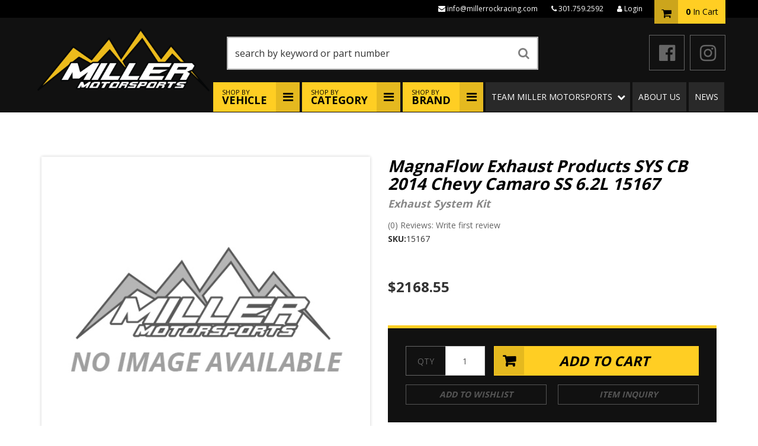

--- FILE ---
content_type: text/plain
request_url: https://www.google-analytics.com/j/collect?v=1&_v=j102&a=1847517160&t=pageview&_s=1&dl=https%3A%2F%2Fmillerrockracing.com%2Fi-1183-magnaflow-exhaust-products-sys-cb-2014-chevy-camaro-ss-6-2l-15167.html&ul=en-us%40posix&dt=MagnaFlow%20Exhaust%20Products%20%2315167%20SYS%20CB%202014%20Chevy%20Camaro%20SS%206.2L%20-%20millerrockracing.com&sr=1280x720&vp=1280x720&_u=IEBAAEABAAAAACAAI~&jid=177650269&gjid=1820485903&cid=1550257588.1768718002&tid=UA-111506508-1&_gid=1180097107.1768718002&_r=1&_slc=1&z=776754744
body_size: -287
content:
2,cG-LGSJJZEWQ9